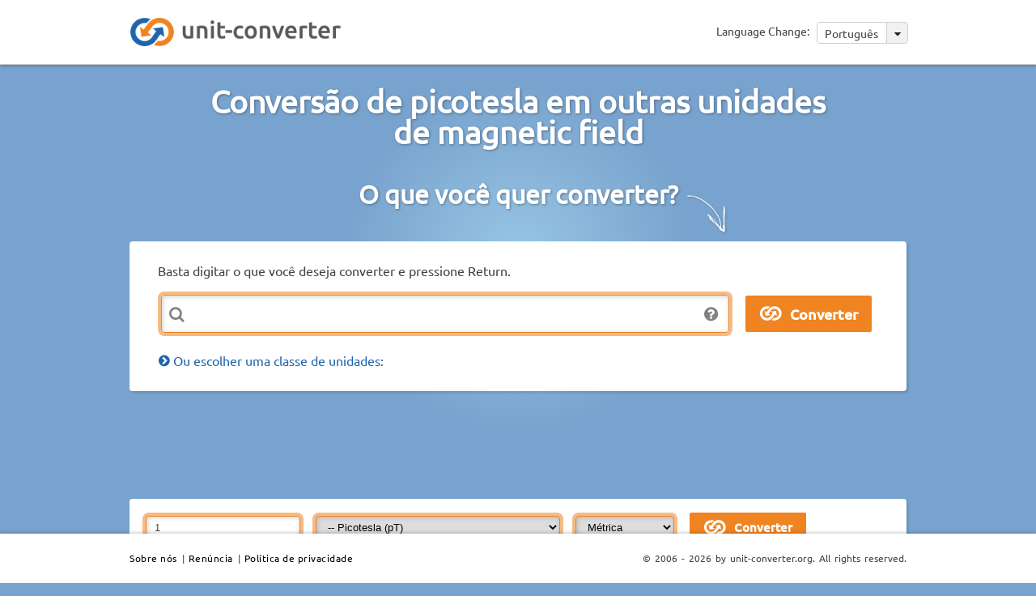

--- FILE ---
content_type: text/html; charset=UTF-8
request_url: https://unit-converter.org/pt/magnetic_field/pT.html
body_size: 6641
content:
<!DOCTYPE html>
<html>
<head>
	<meta http-equiv="Content-Type" content="text/html; charset=utf-8" />
	<meta http-equiv="Content-Script-Type" content="text/javascript" />
	<meta http-equiv="Content-Style-Type" content="text/css" />
	<meta http-equiv="Last-Modified" content="Thu, 22 Jan 2026 07:43:56 +0100" />
	<meta http-equiv="Expires" content="Thu, 29 Jan 2026 07:43:56 +0100" />
	<meta name="viewport" content="width=device-width, initial-scale=1" />
	<meta name="title" content="unit-converter.org - Conversor de unidades de magnetic field, como picotesla" />
	<meta name="description" content="Converter picotesla: unidades de medida métrica, imperial e SI como T,Tesla,Gs,Gauss,nT,Nanotesla,pT,Picotesla,Wb/cm²,Weber por centímetro quadrado,γ,Gama,Mx/m²,Maxwell por metro quadrado" />
	<meta name="robots" content="index, follow" />
	<meta name="keywords" content="Picotesla, Magnetic field, converter, conversor, unidade, unidades de medição, T,Tesla,Gs,Gauss,nT,Nanotesla,pT,Picotesla,Wb/cm²,Weber por centímetro quadrado,γ,Gama,Mx/m²,Maxwell por metro quadrado" />
	<meta name="language" content="en" />
	<title>unit-converter.org - Conversor de unidades de magnetic field, como picotesla</title>
	<link rel="shortcut icon" href="/favicon-16.png" type="image/png">
	<link rel="icon" href="/favicon-16.png" type="image/png">
	<meta property="og:type" content="website"/>
	<meta property="og:image" content="/images/icons/logo_50x50.png"/>
	<meta property="og:url" content="http://unit-converter.org" />
				<link rel="alternate" href="http://unit-converter.org/da/Magnetfelt/pT.html" hreflang="da" />
					<link rel="alternate" href="http://unit-converter.org/de/magnetische_flussdichte/pT.html" hreflang="de" />
					<link rel="alternate" href="http://unit-converter.org/en/magnetic_field/pT.html" hreflang="en" />
					<link rel="alternate" href="http://unit-converter.org/es/induccion_magnetica/pT.html" hreflang="es" />
					<link rel="alternate" href="http://unit-converter.org/fr/induction_electromagnetique/pT.html" hreflang="fr" />
					<link rel="alternate" href="http://unit-converter.org/it/campo_magnetico/pT.html" hreflang="it" />
					<link rel="alternate" href="http://unit-converter.org/jp/%E7%A3%81%E7%95%8C/pT.html" hreflang="jp" />
					<link rel="alternate" href="http://unit-converter.org/ko/%EC%9E%90%EA%B3%84/pT.html" hreflang="ko" />
					<link rel="alternate" href="http://unit-converter.org/no/Magnetfelt/pT.html" hreflang="no" />
					<link rel="alternate" href="http://unit-converter.org/pl/Pole_magnetyczne/pT.html" hreflang="pl" />
					<link rel="alternate" href="http://unit-converter.org/ru/%D0%9C%D0%B0%D0%B3%D0%BD%D0%B8%D1%82%D0%BD%D0%B0%D1%8F_%D0%B8%D0%BD%D0%B4%D1%83%D0%BA%D1%86%D0%B8%D1%8F/pT.html" hreflang="ru" />
					<link rel="alternate" href="http://unit-converter.org/sv/Magnetfelt/pT.html" hreflang="sv" />
					<link rel="alternate" href="http://unit-converter.org/zh/%E7%A3%81%E5%9C%BA/pT.html" hreflang="zh" />
			<style>
	@import "/css/style.min.css";
	</style>
</head>
<body >
	<!-- Google Tag Manager -->
	<noscript><iframe src="//www.googletagmanager.com/ns.html?id=GTM-KPNRZK"
	height="0" width="0" style="display:none;visibility:hidden"></iframe></noscript>
	<script type="text/javascript">(function(w,d,s,l,i){w[l]=w[l]||[];w[l].push({'gtm.start':
	new Date().getTime(),event:'gtm.js'});var f=d.getElementsByTagName(s)[0],
	j=d.createElement(s),dl=l!='dataLayer'?'&l='+l:'';j.async=true;j.src=
	'//www.googletagmanager.com/gtm.js?id='+i+dl;f.parentNode.insertBefore(j,f);
	})(window,document,'script','dataLayer','GTM-KPNRZK');</script>
	<!-- End Google Tag Manager -->
	<div class="background">
		<div class="container">

			<!-- Go to www.addthis.com/dashboard to customize your tools -->
			<script type="text/javascript" src="//s7.addthis.com/js/300/addthis_widget.js#pubid=hansihausi" async="async"></script>
			<div id="header">
				<div class="wrapper">
					<div id="header_logo">
						<a href="/index_pt.html"><img src="/images/icons/header_logo.png" alt="Header logo" width="263" height="39" /></a>
					</div><!-- #header_logo -->
					<div id="header_lang">
						<div id="lanquages_select">
							<span id="mobile_language_menu"><img src="/images/icons/menu_icon_small.png" alt="mobile_language_menu" width="12" height="9" /></span>
							<span id="language_change">Language Change:</span>
							<span id="lanquages_selected">Português <span id="lanquages_arrow"><img src="/images/icons/lang_arrow_icon.png" alt="arrow"  width="10" height="7" /></span></span>
							<ul>
																	<li><a href="/da/Magnetfelt/pT.html">Dansk</a></li>
																	<li><a href="/de/magnetische_flussdichte/pT.html">Deutsch</a></li>
																	<li><a href="/en/magnetic_field/pT.html">English</a></li>
																	<li><a href="/es/induccion_magnetica/pT.html">Español</a></li>
																	<li><a href="/fr/induction_electromagnetique/pT.html">Français</a></li>
																	<li><a href="/it/campo_magnetico/pT.html">Italiano</a></li>
																	<li><a href="/jp/%E7%A3%81%E7%95%8C/pT.html">日本語</a></li>
																	<li><a href="/ko/%EC%9E%90%EA%B3%84/pT.html">한국어</a></li>
																	<li><a href="/no/Magnetfelt/pT.html">Norsk</a></li>
																	<li><a href="/pl/Pole_magnetyczne/pT.html">Polskie</a></li>
																	<li><a href="/pt/magnetic_field/pT.html">Português</a></li>
																	<li><a href="/ru/%D0%9C%D0%B0%D0%B3%D0%BD%D0%B8%D1%82%D0%BD%D0%B0%D1%8F_%D0%B8%D0%BD%D0%B4%D1%83%D0%BA%D1%86%D0%B8%D1%8F/pT.html">Русский</a></li>
																	<li><a href="/sv/Magnetfelt/pT.html">Svenska</a></li>
																	<li><a href="/zh/%E7%A3%81%E5%9C%BA/pT.html">中文</a></li>
															</ul>
						</div><!-- #lanquages_select -->
					</div><!-- #header_lang -->
					<div class="clear"></div>
				</div><!-- #wrapper -->
			</div><!-- #header -->   
			<div class="wrapper">
				<h1>Conversão de picotesla em outras unidades <br/>de magnetic field</h1>

				<h2>O que você quer converter?<img src="/images/icons/arrow_icon.png" alt="arrow" width="51" height="51" /></h2>
								<div id="main_input">
					<form method="post" action="/UnitConverter/quickConversion">  
						<div class="box">
							<span>Basta digitar o que você deseja converter e pressione Return.</span>
															<div class="error"></div>
														<div class="uc_qc_expression_wrapper">
								<div>
									<img src="/images/icons/question_icon.png" alt="" width="20" height="20" />
									<div class="home_form_text">
										Exemplos:            <ul>
              <li>Converter 10 metros para todas as unidades de comprimento:&nbsp;<b>10 m</b></li>
              <li>Converter 70 ° Fahrenheit a todas as unidades de temperatura:&nbsp;<b>70°F</b></li>
              <li>Converta 5 km para centímetros:&nbsp;<b>5 km &gt; cm</b></li>
              <li>Converter 70 ° Fahrenheit para Celsius °:&nbsp;<b>70 °F &gt; °C</b></li>
            </ul>									</div>
								</div>
								<input type="text" name="uc_qc_expression" id="uc_qc_expression" value="" size="73" class="form_textfield" onFocus=" if(this.value=='') this.value='' " />
							</div>
							<input type="submit" id="uc_qc_expression_submit" name="commit" value="Converter" />
						</div><!-- .box -->
						<input type="hidden" value="pt" id="lang" name="lang" />
					</form>
					<div id="main_content_header">
						<h2><span id="choose_unit_class" class="close">Ou escolher uma classe de unidades:</span></h2>
					</div><!-- #main_content_header -->
					<div>
						<div class="main_content_classlist" >
							<ul>
																	<li class="main_content_left clear">
										<h3><a href="/pt/%C3%82ngulo.html">Ângulo</a></h3>
										<p>
											Grau, Radiano, Minuto de arco, Segundo de arco, Grad, Mil angular (NATO), Ponto, Quadrante, 											...
										</p>
									</li>
																	<li class="main_content_right">
										<h3><a href="/pt/%C3%81rea.html">Área</a></h3>
										<p>
											Metro quadrado, Hectare, São, Pé quadrado, Acre, Polegada quadrada, 											...
										</p>
									</li>
																	<li class="main_content_left clear">
										<h3><a href="/pt/Largura+de+banda.html">Bytes</a></h3>
										<p>
											Bits por segundo, Quilobit por minuto, Megabyte por segundo, Gigabyte por segundo, Quilobyte por minuto, 											...
										</p>
									</li>
																	<li class="main_content_right">
										<h3><a href="/pt/magnetic_field.html">Campo magnético</a></h3>
										<p>
											Tesla, Picotesla, Nanotesla, Weber por centímetro quadrado, Gauss, Gama, Maxwell por metro quadrado, 											...
										</p>
									</li>
																	<li class="main_content_left clear">
										<h3><a href="/pt/Capacidade.html">Capacidade</a></h3>
										<p>
											Farad, Microfarad, Nanofarad, Picofarads, Intfarad, Abfarad, Statfarad, 											...
										</p>
									</li>
																	<li class="main_content_right">
										<h3><a href="/pt/electric_charge.html">Carga eléctrica</a></h3>
										<p>
											Coulomb, Franklin, Abcoulomb, Statcoulomb, Carga elementar, Ampère-hora, 											...
										</p>
									</li>
																	<li class="main_content_left clear">
										<h3><a href="/pt/Comprimento.html">Comprimento</a></h3>
										<p>
											Metro, Quilômetro, Angstrom, Quintal, Milha, Nails, Unidade astronômica, Ano-luz, 											...
										</p>
									</li>
																	<li class="main_content_right">
										<h3><a href="/pt/electrical_conductance.html">Condutância elétrica</a></h3>
										<p>
											Siemens, Mho, Ampères Volt pro, 											...
										</p>
									</li>
																	<li class="main_content_left clear">
										<h3><a href="/pt/electrical_current.html">Corrente elétrica</a></h3>
										<p>
											Ampére, Picoampere, Nanoampere, Microampère, Abampere, Coulomb por segundo, 											...
										</p>
									</li>
																	<li class="main_content_right">
										<h3><a href="/pt/Radioactive_decay.html">Decaimento radioativo</a></h3>
										<p>
											Becquerel, Curie, Rutherford, Desintegrações por segundo, 											...
										</p>
									</li>
																	<li class="main_content_left clear">
										<h3><a href="/pt/Densidade.html">Densidade</a></h3>
										<p>
											Quilograma por metro cúbico, Miligrama por metro cúbico, Grama por centímetro cúbico, Onça por centímetro cúbico, Libra por pé cúbico, 											...
										</p>
									</li>
																	<li class="main_content_right">
										<h3><a href="/pt/magnetic_flux.html">Do fluxo magnético</a></h3>
										<p>
											Weber, Maxwell, Quantum de fluxo magnético, Tesla metro quadrado, Gauss centímetro quadrado, 											...
										</p>
									</li>
																	<li class="main_content_left clear">
										<h3><a href="/pt/Equivalent_dose.html">Dose equivalente</a></h3>
										<p>
											Sievert, Nanosievert, Microsievert, Joule por quilograma, Rem, Microrem, Milirem, 											...
										</p>
									</li>
																	<li class="main_content_right">
										<h3><a href="/pt/Energia.html">Energia</a></h3>
										<p>
											Joule, Electrão, Caloria, Unidade térmica britânica, Quilowatts-hora, 											...
										</p>
									</li>
																	<li class="main_content_left clear">
										<h3><a href="/pt/Vigor.html">Força</a></h3>
										<p>
											Newton, Dina, Quilopond, Libra-força, Poundal, Quilonewton, Decanewton, Lagoa, 											...
										</p>
									</li>
																	<li class="main_content_right">
										<h3><a href="/pt/Indut%C3%A2ncia.html">Indutância</a></h3>
										<p>
											Henry, Mikrohenry, Milihenry, Quilohenry, Weber pro ampères, Abhenry, 											...
										</p>
									</li>
																	<li class="main_content_left clear">
										<h3><a href="/pt/computer_storage.html">Informáticos</a></h3>
										<p>
											Bit, Quilobit, Byte, Quilobyte, Megabyte, Gigabyte, 											...
										</p>
									</li>
																	<li class="main_content_right">
										<h3><a href="/pt/magnetic_field_intensity.html">Intensidade do campo magnético</a></h3>
										<p>
											Ampères por metro, Microampère por metro, Miliamperes por metro, Oersted, Gilbert por metro, 											...
										</p>
									</li>
																	<li class="main_content_left clear">
										<h3><a href="/pt/Massa.html">Massa / Peso</a></h3>
										<p>
											Quilograma, Tonelada métrica, Onça, Libra, Stone, Quilate, Libra, Diversão, Momme, Hyakume, Candareen, Tael, 											...
										</p>
									</li>
																	<li class="main_content_right">
										<h3><a href="/pt/Poder.html">Poder</a></h3>
										<p>
											Watt, Quilowatt, Cavalo-vapor métrico, Unidade térmica britânica por hora, Pé libra-força por segundo, 											...
										</p>
									</li>
																	<li class="main_content_left clear">
										<h3><a href="/pt/Press%C3%A3o.html">Pressão</a></h3>
										<p>
											Pascal, Bar, Torr, Milímetro de mercúrio, Milímetro de água, Polegada de mercúrio, Polegada de água, 											...
										</p>
									</li>
																	<li class="main_content_right">
										<h3><a href="/pt/electrical_resistance.html">Resistência eléctrica</a></h3>
										<p>
											Ohm, Picoohm, Nanoohm, Microohm, Abohm, Volts por ampères, 											...
										</p>
									</li>
																	<li class="main_content_left clear">
										<h3><a href="/pt/Temperatura.html">Temperatura</a></h3>
										<p>
											Grau Celsius, Kelvin, Grau Fahrenheit, Grau Raumur, Grau Rankine, Grau Rmer, Grau Delisle, 											...
										</p>
									</li>
																	<li class="main_content_right">
										<h3><a href="/pt/Tempo.html">Time</a></h3>
										<p>
											Segundo, Minuto, Hora, Dia, Semana, Mês (31 dias), SI-Ano, Milisecond, 											...
										</p>
									</li>
																	<li class="main_content_left clear">
										<h3><a href="/pt/Torque.html">Torque</a></h3>
										<p>
											Newton metro, Metros Quilonewton, Metros Milinewton, Metro, quilograma-força, Oz Nails força, Dyne metros, 											...
										</p>
									</li>
																	<li class="main_content_right">
										<h3><a href="/pt/caudal_massico.html">Vazão mássica</a></h3>
										<p>
											Quilograma por segundo, Toneladas métricas por hora, Long tonelada por hora, Libra por segundo, Tonelada curta por hora, 											...
										</p>
									</li>
																	<li class="main_content_left clear">
										<h3><a href="/pt/Vaz%C3%A3o+volum%C3%A9trica.html">Vazão volumétrica</a></h3>
										<p>
											Metros cúbicos por segundo, Litros por minuto, EUA galões por minuto, 											...
										</p>
									</li>
																	<li class="main_content_right">
										<h3><a href="/pt/Velocidade.html">Velocidade</a></h3>
										<p>
											Metro por segundo, Quilómetros por hora, Milhas por hora, Pés por segundo, Nós, 											...
										</p>
									</li>
																	<li class="main_content_left clear">
										<h3><a href="/pt/Volume.html">Volume</a></h3>
										<p>
											Metro cúbico, Litro, Mililitro, Centímetro cúbico, Pé cúbico, Galão, Quartilho, Mínima, Shaku, Saltspoon, Copa, 											...
										</p>
									</li>
															</ul>
						</div><!-- #main_content_classlist -->
					</div>
					<div class="clear"></div>
				</div><!-- #main_input -->
				
				<div class="ads">
					<div id="google_content_center">
						<div id="full">
							<script async src="http://pagead2.googlesyndication.com/pagead/js/adsbygoogle.js"></script>
							<!--contentCenter970-->
							<ins class="adsbygoogle"
							style="display:inline-block;width:970px;height:90px"
							data-ad-client="ca-pub-6359020455125222"
							data-ad-slot="1309779193"></ins>
							<script>
							(adsbygoogle= window.adsbygoogle|| []).push({});
							</script>
						</div>
						<div id="970">
							<script async src="http://pagead2.googlesyndication.com/pagead/js/adsbygoogle.js"></script>
							<!--contentCenter728 -->
							<ins class="adsbygoogle"
							style="display:inline-block;width:728px;height:90px"
							data-ad-client="ca-pub-6359020455125222"
							data-ad-slot="2786512392"></ins>
							<script>
							(adsbygoogle= window.adsbygoogle|| []).push({});
							</script>
						</div>
						<div id="720">
							<script async src="http://pagead2.googlesyndication.com/pagead/js/adsbygoogle.js"></script>
							<!--contentCenter468 -->
							<ins class="adsbygoogle"
							style="display:inline-block;width:468px;height:60px"
							data-ad-client="ca-pub-6359020455125222"
							data-ad-slot="7216711991"></ins>
							<script>
							(adsbygoogle= window.adsbygoogle|| []).push({});
							</script>
						</div>
						<div id="468">
						<script async src="http://pagead2.googlesyndication.com/pagead/js/adsbygoogle.js"></script>
						<!--contentCenterResponsive-->
						<ins class="adsbygoogle"
						style="display:block"
						data-ad-client="ca-pub-6359020455125222"
						data-ad-slot="1170178397"
						data-ad-format="auto"></ins>
						<script>
						(adsbygoogle= window.adsbygoogle|| []).push({});
						</script>
						</div>
					</div><!-- #google_content_center -->			
				</div><!-- .ads -->
				
				<div class="convertion">
					<div class="info">
						<div class="info_title">
							<div class="info_form">
								<form action="/UnitConverter/convert/" id="uc_unitSelection" method="get">
									<input type="hidden" value="27" id="uc_class" name="uc_class">
									<input type="text" value="1" size="20" id="uc_value" name="uc_value">
									<select id="uc_unit" name="uc_unit">
																						<option class="4" value="515" >Tesla  (T)</option>
																									<option class="4" value="521" >-- Megatesla  (MT)</option>
																									<option class="4" value="520" >-- Quilotesla  (kT)</option>
																									<option class="4" value="519" >-- Militesla  (mT)</option>
																									<option class="4" value="518" >-- Microtesla  (µT)</option>
																									<option class="4" value="517" >-- Nanotesla  (nT)</option>
																									<option class="4" value="516" selected="selected">-- Picotesla  (pT)</option>
																								<option class="4" value="524" >Gauss  (Gs)</option>
																								<option class="4" value="522" >Weber por metro quadrado  (Wb/m²)</option>
																									<option class="4" value="523" >-- Weber por centímetro quadrado  (Wb/cm²)</option>
																								<option class="33" value="525" >Gama  (γ)</option>
																								<option class="33" value="526" >Maxwell por metro quadrado  (Mx/m²)</option>
																									<option class="33" value="527" >-- Maxwell por centímetro quadrado  (Mx/cm²)</option>
																					</select>
									<select id="uc_cat" name="uc_cat">
																					<option value="4" >Métrica</option>
																					<option value="33" >Sistema CGS</option>
																			</select>
									<input type="submit" id="uc_qc_expression_submit" name="commit" value="Converter" />
								</form>
							</div><!-- .info_form -->
							<!--<h2>Conversion of 1 pT</h2>-->
						</div><!-- .info_title -->
						<div class="info_text">
													</div><!-- .info_text  -->
					</div><!-- .info -->
					<div class="unit_content">
						<div class="main_content_left">
															<div class="box">
									<div class="box_header_left">
										<div class="box_header_title open">
											<p>Métrica</p>
										</div><!-- .box_header_title -->
									</div><!-- .box_header_left -->
									<div class="box_outputcontent">
										<table>
											<tbody>
																									<tr>
														<td class="bg_orange left">
															<div class="box_outpcontent_left">
																																<a href="/pt/magnetic_field/T.html">Tesla</a> 
																															</div><!-- box_outpcontent_left -->
														</td>
														<td class="bg_orange right">
															<div class="box_outpcontent_right">
																1,0000*10<sup>-12</sup> T															</div><!-- .box_outpcontent_right -->
														</td>
													</tr>
																											<tr>
															<td class="bg_orange left">
																<div class="box_outpcontent_left">
																	<span class="child_element">																	<a href="/pt/magnetic_field/MT.html">Megatesla</a> 
																	</span>																</div><!-- .box_outpcontent_left -->
															</td>
															<td class="bg_orange right">
																<div class="box_outpcontent_right">
																	1,0000*10<sup>-18</sup> MT																</div><!-- .box_outpcontent_right -->
															</td>
														</tr>
																											<tr>
															<td class="bg_orange left">
																<div class="box_outpcontent_left">
																	<span class="child_element">																	<a href="/pt/magnetic_field/kT.html">Quilotesla</a> 
																	</span>																</div><!-- .box_outpcontent_left -->
															</td>
															<td class="bg_orange right">
																<div class="box_outpcontent_right">
																	1,0000*10<sup>-15</sup> kT																</div><!-- .box_outpcontent_right -->
															</td>
														</tr>
																											<tr>
															<td class="bg_orange left">
																<div class="box_outpcontent_left">
																	<span class="child_element">																	<a href="/pt/magnetic_field/mT.html">Militesla</a> 
																	</span>																</div><!-- .box_outpcontent_left -->
															</td>
															<td class="bg_orange right">
																<div class="box_outpcontent_right">
																	1,0000*10<sup>-9</sup> mT																</div><!-- .box_outpcontent_right -->
															</td>
														</tr>
																											<tr>
															<td class="bg_orange left">
																<div class="box_outpcontent_left">
																	<span class="child_element">																	<a href="/pt/magnetic_field/%25C2%25B5T.html">Microtesla</a> 
																	</span>																</div><!-- .box_outpcontent_left -->
															</td>
															<td class="bg_orange right">
																<div class="box_outpcontent_right">
																	1,0000*10<sup>-6</sup> µT																</div><!-- .box_outpcontent_right -->
															</td>
														</tr>
																											<tr>
															<td class="bg_orange left">
																<div class="box_outpcontent_left">
																	<span class="child_element">																	<a href="/pt/magnetic_field/nT.html">Nanotesla</a> 
																	</span>																</div><!-- .box_outpcontent_left -->
															</td>
															<td class="bg_orange right">
																<div class="box_outpcontent_right">
																	0,0010000 nT																</div><!-- .box_outpcontent_right -->
															</td>
														</tr>
																											<tr>
															<td class="bg_orange left">
																<div class="box_outpcontent_left">
																	<span class="child_element">																	<a href="/pt/magnetic_field/pT.html">Picotesla</a> 
																	</span>																</div><!-- .box_outpcontent_left -->
															</td>
															<td class="bg_orange right">
																<div class="box_outpcontent_right">
																	1,0000 pT																</div><!-- .box_outpcontent_right -->
															</td>
														</tr>
																										<tr>
														<td class="bg_white left">
															<div class="box_outpcontent_left">
																																<a href="/pt/magnetic_field/Gs.html">Gauss</a> 
																															</div><!-- box_outpcontent_left -->
														</td>
														<td class="bg_white right">
															<div class="box_outpcontent_right">
																1,0000*10<sup>-8</sup> Gs															</div><!-- .box_outpcontent_right -->
														</td>
													</tr>
																										<tr>
														<td class="bg_orange left">
															<div class="box_outpcontent_left">
																																<a href="/pt/magnetic_field/Wb%252Fm%25C2%25B2.html">Weber por metro quadrado</a> 
																															</div><!-- box_outpcontent_left -->
														</td>
														<td class="bg_orange right">
															<div class="box_outpcontent_right">
																1,0000*10<sup>-12</sup> Wb/m²															</div><!-- .box_outpcontent_right -->
														</td>
													</tr>
																											<tr>
															<td class="bg_orange left">
																<div class="box_outpcontent_left">
																	<span class="child_element">																	<a href="/pt/magnetic_field/Wb%252Fcm%25C2%25B2.html">Weber por centímetro quadrado</a> 
																	</span>																</div><!-- .box_outpcontent_left -->
															</td>
															<td class="bg_orange right">
																<div class="box_outpcontent_right">
																	1,0000*10<sup>-16</sup> Wb/cm²																</div><!-- .box_outpcontent_right -->
															</td>
														</tr>
																								</tbody>
										</table>
									</div><!-- .box_outputcontent -->
								</div><!-- .box -->
													</div><!-- #main_content_left-->
						<div class="main_content_right">
															<div class="box">
									<div class="box_header_left">
										<div class="box_header_title open">
											<p>Sistema CGS</p>
										</div><!-- .box_header_title -->
									</div><!-- .box_header_left -->
									<div class="box_outputcontent">
										<table>
											<tbody>
																									<tr>
														<td class="bg_orange left">
															<div class="box_outpcontent_left">
																																<a href="/pt/magnetic_field/%25CE%25B3.html">Gama</a> 
																															</div><!-- .box_outpcontent_left -->
														</td>
														<td class="bg_orange right">
															<div class="box_outpcontent_right">
																0,0010000 γ															</div><!-- .box_outpcontent_right -->
														</td>
													</tr>
																										<tr>
														<td class="bg_white left">
															<div class="box_outpcontent_left">
																																<a href="/pt/magnetic_field/Mx%252Fm%25C2%25B2.html">Maxwell por metro quadrado</a> 
																															</div><!-- .box_outpcontent_left -->
														</td>
														<td class="bg_white right">
															<div class="box_outpcontent_right">
																0,00010000 Mx/m²															</div><!-- .box_outpcontent_right -->
														</td>
													</tr>
																											<tr>
															<td class="bg_white left">
																<div class="box_outpcontent_left">
																	<span class="child_element">																	<a href="/pt/magnetic_field/Mx%252Fcm%25C2%25B2.html">Maxwell por centímetro quadrado</a> 
																	</span>																</div><!-- .box_outpcontent_left -->
															</td>
															<td class="bg_white right">
																<div class="box_outpcontent_right">
																	1,0000*10<sup>-8</sup> Mx/cm²																</div><!-- .box_outpcontent_right -->
															</td>
														</tr>
																								</tbody>
										</table>
									</div><!-- .box_outputcontent -->
								</div><!-- .box -->
													</div><!-- #main_content_right -->
						<div class="clear"></div>
					</div><!-- .unit_content -->
				</div><!-- .convertion -->
					<div class="ads">
		<div id="google_content_center">
			<div id="full">
				<script async src="http://pagead2.googlesyndication.com/pagead/js/adsbygoogle.js"></script>
				<!--contentCenter970-->
				<ins class="adsbygoogle"
				style="display:inline-block;width:970px;height:90px"
				data-ad-client="ca-pub-6359020455125222"
				data-ad-slot="1309779193"></ins>
				<script>
				(adsbygoogle= window.adsbygoogle|| []).push({});
				</script>
			</div>
			<div id="970">
				<script async src="http://pagead2.googlesyndication.com/pagead/js/adsbygoogle.js"></script>
				<!--contentCenter728 -->
				<ins class="adsbygoogle"
				style="display:inline-block;width:728px;height:90px"
				data-ad-client="ca-pub-6359020455125222"
				data-ad-slot="2786512392"></ins>
				<script>
				(adsbygoogle= window.adsbygoogle|| []).push({});
				</script>
			</div>
			<div id="720">
				<script async src="http://pagead2.googlesyndication.com/pagead/js/adsbygoogle.js"></script>
				<!--contentCenter468 -->
				<ins class="adsbygoogle"
				style="display:inline-block;width:468px;height:60px"
				data-ad-client="ca-pub-6359020455125222"
				data-ad-slot="7216711991"></ins>
				<script>
				(adsbygoogle= window.adsbygoogle|| []).push({});
				</script>
			</div>
			<div id="468">
			<script async src="http://pagead2.googlesyndication.com/pagead/js/adsbygoogle.js"></script>
			<!--contentCenterResponsive-->
			<ins class="adsbygoogle"
			style="display:block"
			data-ad-client="ca-pub-6359020455125222"
			data-ad-slot="1170178397"
			data-ad-format="auto"></ins>
			<script>
			(adsbygoogle= window.adsbygoogle|| []).push({});
			</script>
			</div>
		</div><!-- #google_content_center -->			
	</div><!-- .ads -->


  <div id="forum">
		<div id="disqus_thread"></div>
		<script type="text/javascript">
			/* * * CONFIGURATION VARIABLES: EDIT BEFORE PASTING INTO YOUR WEBPAGE * * */
			var disqus_shortname = 'unitconverter'; // required: replace example with your forum 
			var disqus_identifier = 'pt27';
			var disqus_title = 'unit-converter.org - Magnetic field';
			
			var disqus_config = function () { 
				this.language = "pt";
			};

			/* * * DON'T EDIT BELOW THIS LINE * * */
			(function() {
				var dsq = document.createElement('script'); dsq.type = 'text/javascript'; dsq.async = true;
				dsq.src = '//' + disqus_shortname + '.disqus.com/embed.js';
				(document.getElementsByTagName('head')[0] || document.getElementsByTagName('body')[0]).appendChild(dsq);
			})();
		</script>
		<noscript>Please enable JavaScript to view the <a href="http://disqus.com/?ref_noscript">comments powered by Disqus.</a></noscript>
		<a href="http://disqus.com" class="dsq-brlink">comments powered by <span class="logo-disqus">Disqus</span></a>
  </div><!-- #forum -->
			</div><!-- .wrapper -->

			<div id="footer">
				<div class="wrapper">
					<div id="footer_nav">
						<a rel="nofollow" href="/static/about_us">Sobre nós</a> | 
						<!--<a rel="nofollow" href="/static/faq">FAQ</a> |
						<a rel="nofollow" href="/static/contact">Contact</a> | 
						<a rel="nofollow" href="/static/terms_conditions">Terms & Conditions</a> | --> 
						<a rel="nofollow" href="/static/disclaimer">Renúncia</a> | 
						<a rel="nofollow" href="/static/privacy_policy">Política de privacidade</a>
					</div><!-- .footer_nav -->
					<div id="footer_copyright">
						© 2006 - 2026 by unit-converter.org. All rights reserved.
					</div><!-- #footer_copyright -->
				</div><!-- .wrapper -->
			</div><!-- #footer -->
		</div>
	</div>
	<script type="text/javascript">
		var jsDeferred = {
				minJs: '/js/script.min.js'
		}
		/*var cssDeferred = {
				minCss: '/css/style.min.css'
		}*/
	</script>
	<script type="text/javascript" src="/js/jquery-1.11.3.min.js"></script>
	<script>
		function downloadJSAtOnload(src) {
				var element = document.createElement("script");
				element.src = src;
				element.async = false;
				document.body.appendChild(element);
		}

		function downloadCSSAtOnload(src) {
				var element = document.createElement("link");
				element.href = src;
				element.rel = 'stylesheet';
				element.type = 'text/css';
				document.body.appendChild(element);
		}
		 
		function downloadJSCSSAtOnloadAll() {
				if(typeof cssDeferred != "undefined") {
						for(src in cssDeferred) {
								downloadCSSAtOnload(cssDeferred[src]);
						}
				}
				if(typeof jsDeferred != "undefined") {
						for(src in jsDeferred) {
								downloadJSAtOnload(jsDeferred[src]);
						}
				}
		}

		if (document.addEventListener){
				document.addEventListener("DOMContentLoaded", downloadJSCSSAtOnloadAll, false);
		}
		else if (document.attachEvent){
				document.attachEvent("DOMContentLoaded", downloadJSCSSAtOnloadAll);
		}
		else {
			window.onload = downloadJSCSSAtOnloadAll;
		}
	</script>
  	<!-- Minified Cookie Consent served from our CDN -->
	<script src="//s3.amazonaws.com/cc.silktide.com/cookieconsent.latest.min.js"></script>	
</body>
</html>
